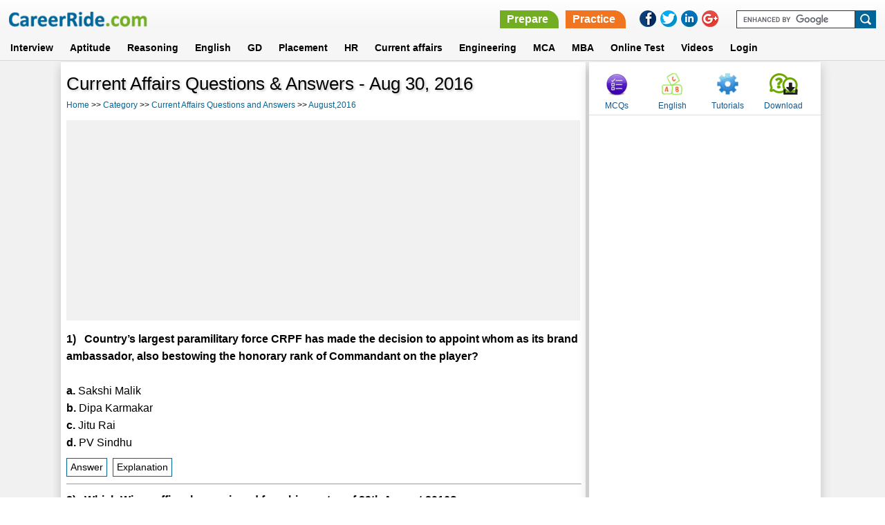

--- FILE ---
content_type: text/html; charset=utf-8
request_url: https://www.careerride.com/mcq-daily/current-affairs-questions-answers-aug-30-2016-1151.aspx
body_size: 63151
content:
<!DOCTYPE html>
<html lang="en">


	<head><meta charset="utf-8" /><title>
	Current Affairs Questions & Answers - Aug 30, 2016
</title><meta id="description" name="description" content="Jan 15, 2016 publication of daily current affairs questions and answers. Today&#39;s questions on CRPF, Wipro, Hammer throw, Connecticut Open, Nuclear tests, Mere Aspataal/My hospital etc. Useful for candidates preparing for competitive exams, bank exams and interviews - IBPS, Bank PO, SBI PO, SSC CGL, LIC, RRB, RBI, UPSC, IAS, Civil Services, VAO, VRO etc. Daily, Weekly and monthly updated question bank for quiz.

1 mark is awarded for a right answer, .25 marks are deducted for a wrong answer." /></meta>
		<meta content="All" name="robots" /><meta name="viewport" content="width=device-width, initial-scale=1" /><link rel="stylesheet" type="text/css" href="/style-new.css" />
<script type="text/javascript">
        var wi = window, docu = document, el = docu.documentElement, bo = docu.getElementsByTagName('body')[0], scrWidth = wi.innerWidth || el.clientWidth || bo.clientWidth;
        var isMobile = false;
        if (scrWidth < 601) {
            isMobile = true;
        }
    </script>
	<meta property="og:image" content="/image/Jul/2017/current-affairs-questions-answers-mcqs.jpeg" /></head>
	<body>

<header>
		<div class="container_16">
			<div class="grid_6">
			    <button class="leftcolumn-toggle"></button>
                <div class="logo"><a href = /><IMG src="/images/new/logo.png" border = 0></a></div>
			</div>
            <div class="grid_10">
            <div class ="headertopright">
                <div class="askquejob">
                    <ul>
                    <li><a href ="/Technical-Interview-Questions.aspx" class="prepare">Prepare</a></li>
                    <li><a href ="/mcq-category.aspx" class="practice">Practice</a></li>
		    <div class="clear"></div>
                    </ul>
                    </div>
                    
                <div class="social-icons">
                <ul>
                    <li><a onClick="this.setAttribute('href', 'https://www.facebook.com/sharer.php?u='+encodeURIComponent(location.href)+'&amp;t='+encodeURIComponent(document.title))" target="_blank" href="#" rel="nofollow"><img border="0" src="/images/new/facebookIcon.png"></a></li>
                    <li><a onClick="this.setAttribute('href', 'https://twitter.com/share?url='+encodeURIComponent(location.href)+'&amp;t='+encodeURIComponent(document.title))" target="_blank" href="#" rel="nofollow"><img border="0" src="/images/new/twitterIcon.png"></a></li>
                    <li><a onClick="this.setAttribute('href', 'https://www.linkedin.com/cws/share?url='+encodeURIComponent(location.href)+'&amp;t='+encodeURIComponent(document.title))" target="_blank" href="#" rel="nofollow"><img border="0" src="/images/new/linkedinIcon.png"></a></li>
                    <li><a onClick="this.setAttribute('href', 'https://plus.google.com/share?url='+encodeURIComponent(location.href)+'&amp;title='+encodeURIComponent(document.title))" target="_blank" href="#" rel="nofollow"><img border="0" src="/images/new/googlePlusIcon.png"></a></li>
                </ul>
                </div> 
                <form target="_blank" id="cse-search-box" action="https://www.google.com/cse">
                			<input type="hidden" id="Hidden1" value="partner-pub-6836604883057248:cw8j3-f6czk" name="cx">
							<input type="hidden" id="Hidden2" value="ISO-8859-1" name="ie">
							<input type="text" id="Text1" name="q"><input type="submit" id="Submit1" value="" name="sa">
							<script src="https://www.google.com/cse/brand?form=cse-search-box&amp;lang=en" type="text/javascript"></script>
				</form>
                <div class="clear"></div>
             </div>    
            </div> 
		</div>
		
        <nav>
                        <div class="container_16">
				<div class="grid_16">
								<ul>
							<li>
								<a href="/Technical-Interview-Questions.aspx">Interview</a>
							</li>
							<li>
								<a href="/online-aptitude-test.aspx" class="abtus_btn">Aptitude</a>
							</li>
							<li>
								<a href="/pcategory/logical-reasoning-for-job-interviews-and-exams-25.aspx" class="abtus_btn">Reasoning</a>
							</li>
							<li>
								<a href="/verbal-ability.aspx" class="abtus_btn">English</a>
							</li>
							<li>
								<a href="/Group-Discussion.aspx" class="abtus_btn">GD</a>
							</li>																																
							<li>
								<a href="/placement-papers.aspx" class="abtus_btn">Placement</a>
							</li>
							<li>
								<a href="/HR.aspx" class="abtus_btn">HR</a>
							</li>
							<li>
								<a href="/online-general-knowledge-test.aspx" class="abtus_btn">Current affairs</a>
							</li>
                           				<li>
								<a href="/Engineering-questions-answers.aspx" class="abtus_btn">Engineering</a>
							</li>
							<li>
								<a href="/MCA.aspx" class="abtus_btn">MCA</a>
							</li>                            
							<li>
								<a href="/MBA-Entrance-Exam.aspx" class="abtus_btn">MBA</a>
							</li>			
							<li>
								<a href="/Online-practice-test.aspx" class="abtus_btn"><b>Online Test</b></a>
							</li>
<li>
								<a href="/video-latest.aspx" class="abtus_btn"><b>Videos</b></a>
							</li>
                            <li>
                                <a href="/test-login.aspx" class="abtus_btn">Login</a>
                            </li>	
                            <div class="clear"></div>													
						</ul>
                                </div>
                                </div>
						</nav>

	
						
</header>

<form method="post" action="/mcq-daily/current-affairs-questions-answers-aug-30-2016-1151.aspx" id="Form1" class="form-background">
<div class="aspNetHidden">
<input type="hidden" name="__VIEWSTATE" id="__VIEWSTATE" value="/wEPDwUJMTM1NzkzMDQ3ZGQDTYEFw5f28VujNi/2+/xZ1c3+bpk3aBZEXnm7qFKaQw==" />
</div>

<div class="aspNetHidden">

	<input type="hidden" name="__VIEWSTATEGENERATOR" id="__VIEWSTATEGENERATOR" value="780821F4" />
</div>
<section class="middle-sec-2">
<div class="container_16">
        <div class="grid_11">
        <div class="pagedata-inner-1">
	<h1>Current Affairs Questions & Answers - Aug 30, 2016</h1>
        <div class="breadcrumbbottommargin" style="margin-bottom:15px;"> 
        <ul>
        <li><a href = 'http://www.careerride.com'>Home</a> >> <a href = /mcq-category.aspx>Category</a> >> <a href = /mcq-topics/current-affairs-questions-and-answers-banking-exam-12.aspx > Current Affairs Questions and Answers</a> >> <a href = /current-affairs-monthly/August,2016>August,2016</a></li>
        <div class="clear"></div>
        </ul>
        </div>

	<section class="ads-sec-new">
                        <script async src="//pagead2.googlesyndication.com/pagead/js/adsbygoogle.js"></script>
                                        <!-- Responsive-Top -->
					<script  type="text/javascript">
					if (isMobile) {
						document.write('<ins class="adsbygoogle" style="display:inline-block;width:336px;height:280px" data-ad-client="ca-pub-6836604883057248" data-ad-slot="2125510063"></ins>');
					} else
					{
                                                document.write('<ins class="adsbygoogle" style="display:block" data-ad-client="ca-pub-6836604883057248" data-ad-slot="2125510063" data-ad-format="auto"></ins>');
					}
					</script>	
                                        <script>
                                        	(adsbygoogle = window.adsbygoogle || []).push({});
                         		</script> 
        </section>  
	
        

											<table class="paratitle1" cellspacing="0" cellpadding="0" id="dgQuestions" style="background-color:White;border-color:#F1F1F1;border-width:0px;border-style:Groove;width:100%;border-collapse:collapse;">
	<tr style="border-color:#F1F1F1;border-width:0px;">
		<td style="border-width:0px;">
                                                            <div class ="paratitle1">    
                                                                        
												                        <div id="y1"><P></P></div></div>
												                        <b>1)&nbsp;&nbsp;&nbsp;Country’s largest paramilitary force CRPF has made the decision to appoint whom as its brand ambassador, also bestowing the honorary rank of Commandant on the player?</b><br><br>
												                        <div></div>
													                    <b>a.</b> Sakshi Malik<br>
													                    <b>b.</b> Dipa Karmakar<br>
													                    <b>c.</b> Jitu Rai<br>
													                    <b>d.</b> PV Sindhu<br>
													                    
													        </div>            
											                        <table class ="mcq">
											                        <tr>
											                        <td>
											                                <a href="javascript: void 0;" onclick="toggleview('z1')" class ="togglebtn">Answer</a>&nbsp;
											                                <a href='/mchoice/pv-sindhu-crpfs-brand-ambassador-24356.aspx' Target="_blank" class ="hyplinkbtn">Explanation</a>&nbsp;
											                                
											                        </td>
											                        </tr>
											                        <tr>
											                        <td colspan = 3 style="border:0px;">
											                                <div id="z1">
                                                                            <P><STRONG>ANSWER: PV Sindhu</STRONG>
                                                                            <P><STRONG>Explanation: </STRONG><br>The largest paramilitary force CRPF has taken the decision to appoint Olympic silver medallist OV Sindhu as the brand ambassador and bestow the honorary rank of Commandant on the ace badminton player.<ul><li>Official sources indicated the force moved a formal proposal to this effect</li><li>Sindhu will be honoured and presented the rank badges and camouflage combat fatigues of the CRPF at the ceremonial event</li><li>Sindhu has been informed and her consent has been obtained by the CRPF</li><li>Commander rank in the CRPF equals the position of a Superintendent of Police/SP and such an officer commands a battalion of 1000 personnel when posted in field operations</li><li>About 3 lakh strong personnel strong force, mainstay for anti Naxal operations and numerous internal security duty tasks in the country, choose Sindhu for honour as appointment will motivate personnel to do better and send the message of women empowerment</li><li>Being the brand ambassador of the force, Sindhu would be asked to hold motivational sessions with troops when she is not playing or training and her message will be send to personnel deployed across the nation</li><li>Central Reserve Police Force also has the credit of raising the first all woman battalion in a central paramilitary and a police force way back in 1987 and at present has 4 such contingents with three in active duties</li><li>Border guarding force BSF has appointed cricketer Virat Kohli as brand ambassador.</li><li>Sindhu won a historic silver in the women’s singles badminton at recently concluded Rio Olympic Games and was conferred recently with the nation’s highest sporting honour- The Rajiv Gandhi Khel Ratna along with Olympic star wrestlers Sakshi Malik, gymnast Dipa Karmakar and shooter Jitu Rai.</li></ul></P>
                                                                            </P>
                                                                            </div>											                        
											                        </td>
											                        </tr>
											                        <div class ="clr"></div>
											                        </table> 
											                        <hr />
															</td>
	</tr><tr valign="top" style="background-color:White;border-color:#F1F1F1;border-width:0px;">
		<td style="border-width:0px;">
                                                            <div class ="paratitle1">    
                                                                        
												                        <div id="y2"><P></P></div></div>
												                        <b>2)&nbsp;&nbsp;&nbsp;Which Wipro officer has resigned from his post w.e.f 29th August 2016?</b><br><br>
												                        <div></div>
													                    <b>a.</b> Chief Learning Officer<br>
													                    <b>b.</b> Chief Product Officer<br>
													                    <b>c.</b> Chief Technical Officer<br>
													                    <b>d.</b> Chief Financial Officer<br>
													                    
													        </div>            
											                        <table class ="mcq">
											                        <tr>
											                        <td>
											                                <a href="javascript: void 0;" onclick="toggleview('z2')" class ="togglebtn">Answer</a>&nbsp;
											                                <a href='/mchoice/wipros-chief-learning-officer-abhijit-bhaduri-resigns-24357.aspx' Target="_blank" class ="hyplinkbtn">Explanation</a>&nbsp;
											                                <a href='/mcq-tag-wise.aspx?Key=Wipro&Id=12' class = hyplinkbtn>Related Ques</a>
											                        </td>
											                        </tr>
											                        <tr>
											                        <td colspan = 3 style="border:0px;">
											                                <div id="z2">
                                                                            <P><STRONG>ANSWER: Chief Learning Officer</STRONG>
                                                                            <P><STRONG>Explanation: </STRONG><br>As per sources, Bhaduri will start his own executive coaching company.<ul><li>Bhaduri is the man behind Wipro initiatives like the global 100 program</li><li>He created the pipeline using unconventional training methods like taking the IT major’s employees have been in Wipro for 7 years</li><li>Bhaduri has worked with Wipro since 2009 and prior to that worked with Microsoft as their HR director</li><li>Bhaduri has also worked with Pepsico, Colgate and Mudra communication. He brought to Wipro global coaches such as Ram Charan and innovation heads like Bill Fisher</li><li>He also tied up with Wharton to groom future leaders for Wipro</li></ul></P>
                                                                            </P>
                                                                            </div>											                        
											                        </td>
											                        </tr>
											                        <div class ="clr"></div>
											                        </table> 
											                        <hr />
															</td>
	</tr><tr style="border-color:#F1F1F1;border-width:0px;">
		<td style="border-width:0px;">
                                                            <div class ="paratitle1">    
                                                                        
												                        <div id="y3"><P></P></div></div>
												                        <b>3)&nbsp;&nbsp;&nbsp;Poland Olympic champion Anita Wlodarczyk broke her world record in hammer throw at _______.</b><br><br>
												                        <div></div>
													                    <b>a.</b> Rio Olympics<br>
													                    <b>b.</b> Kamila Skolimowska Memorial Event<br>
													                    <b>c.</b> Warsaw hammer throw event<br>
													                    <b>d.</b> Both b and c<br>
													                    <b>e.</b> None of the above
													        </div>            
											                        <table class ="mcq">
											                        <tr>
											                        <td>
											                                <a href="javascript: void 0;" onclick="toggleview('z3')" class ="togglebtn">Answer</a>&nbsp;
											                                <a href='/mchoice/polands-olympic-champion-anita-wlodarczyk-beats-her-own-hammer-throw-record-24358.aspx' Target="_blank" class ="hyplinkbtn">Explanation</a>&nbsp;
											                                <a href='/mcq-tag-wise.aspx?Key=Olympic&Id=12' class = hyplinkbtn>Related Ques</a>
											                        </td>
											                        </tr>
											                        <tr>
											                        <td colspan = 3 style="border:0px;">
											                                <div id="z3">
                                                                            <P><STRONG>ANSWER: Both b and c</STRONG>
                                                                            <P><STRONG>Explanation: </STRONG><br>Poland’s Olympic champion Anita Wlodarcyzk broke her world record in the hammer throw on 28th August with a throw of 82.98 metres in Warsaw.<ul><li>She set the new mark at Kamila Skolimowska Memorial Event at the Polish capital on a day where she had three throws over the 80m mark</li><li>No other thrower has gone over 80m and Anita has won it 11 times in total</li><li>31 year old’s new record beats her previous best of 82.29m as she won the Olympic gold at Rio earlier in the month</li></ul></P>
                                                                            </P>
                                                                            </div>											                        
											                        </td>
											                        </tr>
											                        <div class ="clr"></div>
											                        </table> 
											                        <hr />
															</td>
	</tr><tr valign="top" style="background-color:White;border-color:#F1F1F1;border-width:0px;">
		<td style="border-width:0px;">
                                                            <div class ="paratitle1">    
                                                                        
												                        <div id="y4"><P></P></div></div>
												                        <b>4)&nbsp;&nbsp;&nbsp;Which brain region has been implicated in carrying out complex plans?</b><br><br>
												                        <div></div>
													                    <b>a.</b> Orbitofrontal cortex<br>
													                    <b>b.</b> Temporal lobe<br>
													                    <b>c.</b> Pariental lobe <br>
													                    <b>d.</b> Prefrontal cortex<br>
													                    
													        </div>            
											                        <table class ="mcq">
											                        <tr>
											                        <td>
											                                <a href="javascript: void 0;" onclick="toggleview('z4')" class ="togglebtn">Answer</a>&nbsp;
											                                <a href='/mchoice/orbitofrontal-cortex-carries-out-higher-order-thinking-scientists-24359.aspx' Target="_blank" class ="hyplinkbtn">Explanation</a>&nbsp;
											                                
											                        </td>
											                        </tr>
											                        <tr>
											                        <td colspan = 3 style="border:0px;">
											                                <div id="z4">
                                                                            <P><STRONG>ANSWER: Orbitofrontal cortex</STRONG>
                                                                            <P><STRONG>Explanation: </STRONG><br>Scientists have found the brain region implicated in carrying out complex plans, learning how a setting or situation has changed since last seen<ul><li>The area of the brain has been implicated in high order thinking</li><li>Findings refine the previous hypotheses since the region of the brain provides intellectual flexibility</li><li>It’s not just the flexibility area, it is your model of how the situation works</li><li>Knowing when to change that model- whether you are moving from zone to zone in a virtual safari or place to place in the habitats of their evolutionary predecessors would have given our ancestors an advantage over animals that behave by the same rules in all situations</li><li>There’s an adaptive advantage of having a brain that can say the world works differently in different situations but then you need to be able to figure out which area is relevant right now</li><li>That is what the orbitofrontal cortex is associated with</li></ul></P>
                                                                            </P>
                                                                            </div>											                        
											                        </td>
											                        </tr>
											                        <div class ="clr"></div>
											                        </table> 
											                        <hr />
															</td>
	</tr><tr style="border-color:#F1F1F1;border-width:0px;">
		<td style="border-width:0px;">
                                                            <div class ="paratitle1">    
                                                                        
												                        <div id="y5"><P></P></div></div>
												                        <b>5)&nbsp;&nbsp;&nbsp;India and which country has commenced extensive talks for supporting the internal peace process and an MoU in traditional medicine?</b><br><br>
												                        <div></div>
													                    <b>a.</b> Afghanistan<br>
													                    <b>b.</b> Pakistan<br>
													                    <b>c.</b> Myanmar<br>
													                    <b>d.</b> Bangladesh<br>
													                    
													        </div>            
											                        <table class ="mcq">
											                        <tr>
											                        <td>
											                                <a href="javascript: void 0;" onclick="toggleview('z5')" class ="togglebtn">Answer</a>&nbsp;
											                                <a href='/mchoice/myanmar-sets-out-new-path-for-internal-peace-process-24360.aspx' Target="_blank" class ="hyplinkbtn">Explanation</a>&nbsp;
											                                
											                        </td>
											                        </tr>
											                        <tr>
											                        <td colspan = 3 style="border:0px;">
											                                <div id="z5">
                                                                            <P><STRONG>ANSWER: Myanmar</STRONG>
                                                                            <P><STRONG>Explanation: </STRONG><br>Myanmar set out a new path after decades of military rule while India promised wholehearted support in every step of its journey as two countries resolved to deepen ties and actively cooperate to combat terrorism and insurgent activities in the region.<ul><li>PM Narendra Modi held extensive talks with Myanmarese President U Hitin Kyaw in the first top level engagement with the new government of Aung San Suu Kyi’s National League for Democracy and conveyed India’s full support to Myanmar’s internal peace process</li><li>Two sides have inked 4 MoUs to boost cooperation in connectivity, medicine and renewable energy besides resolving to deepen ties in range of sectors including agriculture, banking and power</li><li>PM Modi also said both sides recognised each other’s security interests remained sensitivity to each other’s strategic interests and concerns</li><li>Myanmar is considered one of the strategic neighbours of India and it shares a 1640 km long border with a number of NE states including the militancy infested Nagaland and Manipur</li><li>India has been raising issue of NE militant outfits having training camps in Myanmar</li><li>AYUSH Ministry has signed an MoU on cooperation in the field of traditional medicine with the ministry of health and sports government of Myanmar in New Delhi</li><li>MoU was signed by Secretary, Ministry of AYUSH and Minister of State for Foreign Affairs Myanmar Mr U Kyaw Tin-both countries have a heritage of religious, linguistic and ethnic ties</li><li>Myanmar has a substantial population of Indian origin and is the gateway to South East Asia and ASEAN with which India had been seeking greater economic integration through the Look East and Act East Policy.</li><li>Relationship of the two countries have been marked by close contacts with highest political level including cooperation in the field of health and medicine</li><li>MoU will enhance bilateral cooperation between the two countries in areas of traditional medicine.</li><li>Agreements signed will also facilitate the construction and upgrade of 69 bridges and the Kalewa Yargi road section of the India-Myanmar-Thailand trilateral highway project.</li></ul></P>
                                                                            </P>
                                                                            </div>											                        
											                        </td>
											                        </tr>
											                        <div class ="clr"></div>
											                        </table> 
											                        <hr />
															</td>
	</tr><tr valign="top" style="background-color:White;border-color:#F1F1F1;border-width:0px;">
		<td style="border-width:0px;">
                                                            <div class ="paratitle1">    
                                                                        
												                        <div id="y6"><P></P></div></div>
												                        <b>6)&nbsp;&nbsp;&nbsp;West Bengal assembly has adopted the resolution to rechristen the name of the state known now as:</b><br><br>
												                        <div></div>
													                    <b>a.</b> Bengal in English<br>
													                    <b>b.</b> Bangal in Hindi<br>
													                    <b>c.</b> Bangla in Bengali<br>
													                    <b>d.</b> All of the above<br>
													                    
													        </div>            
											                        <table class ="mcq">
											                        <tr>
											                        <td>
											                                <a href="javascript: void 0;" onclick="toggleview('z6')" class ="togglebtn">Answer</a>&nbsp;
											                                <a href='/mchoice/west-bengal-rechristened-24361.aspx' Target="_blank" class ="hyplinkbtn">Explanation</a>&nbsp;
											                                
											                        </td>
											                        </tr>
											                        <tr>
											                        <td colspan = 3 style="border:0px;">
											                                <div id="z6">
                                                                            <P><STRONG>ANSWER: All of the above</STRONG>
                                                                            <P><STRONG>Explanation: </STRONG><br>West Bengal assembly has adopted a resolution to rechristen the state’s name. It would be known as Bangla in Bengal, Bengal in English and Bangal in Hindi.<ul><li>The new name will require a constitutional amendment to effect the change</li><li>In Bengali language, the state is currently referred to as Paschim Bengal which translates into West Bengal</li><li>Renaming would change it to Bangla in Bengali</li><li>This would blend well with the change in the spelling of the state capital</li><li>During the time of partition, British province of Bengal had split into West Bengal and East Pakistan (formerly east Bengal) which became part of Pakistan and later became Bangladesh in 1971</li><li>West Bengal is redundant now as there is no East Bengal</li><li>Punjab was divided into West and East but called just that by both India and Pakistan following the partition</li><li>Ms. Banerjee, the CM of the state has urged the centre to pass the resolution through the Parliament</li><li>Consent of the Parliament is necessary to affect a name change</li><li>In September 2011, the State Assembly has passed a resolution changing the name of the State to Paschim Banga both in Bengali and English</li></ul></P>
                                                                            </P>
                                                                            </div>											                        
											                        </td>
											                        </tr>
											                        <div class ="clr"></div>
											                        </table> 
											                        <hr />
															</td>
	</tr><tr style="border-color:#F1F1F1;border-width:0px;">
		<td style="border-width:0px;">
                                                            <div class ="paratitle1">    
                                                                        
												                        <div id="y7"><P></P></div></div>
												                        <b>7)&nbsp;&nbsp;&nbsp;Sania Mirza and Monica Nicelescu won the doubles title at the Connecticut Open on 28th August 2016. This is her ___ title this year.</b><br><br>
												                        <div></div>
													                    <b>a.</b> 5th<br>
													                    <b>b.</b> 6th<br>
													                    <b>c.</b> 7th<br>
													                    <b>d.</b> 8th<br>
													                    
													        </div>            
											                        <table class ="mcq">
											                        <tr>
											                        <td>
											                                <a href="javascript: void 0;" onclick="toggleview('z7')" class ="togglebtn">Answer</a>&nbsp;
											                                <a href='/mchoice/sania-mirza-and-monica-niculescu-win-connecticut-open-24362.aspx' Target="_blank" class ="hyplinkbtn">Explanation</a>&nbsp;
											                                
											                        </td>
											                        </tr>
											                        <tr>
											                        <td colspan = 3 style="border:0px;">
											                                <div id="z7">
                                                                            <P><STRONG>ANSWER: 7th</STRONG>
                                                                            <P><STRONG>Explanation: </STRONG><br>Sania Mirza and Monica Nicelescu on 28th August 2016 won the Doubles title at the Connecticut Open in New Haven in the US.<ul><li>In the final clash, the Indo-Romanian team defeated Ukraine and Taiwanese pair Kateryna Bondarenko and Chuang Chia Jung</li><li>The pair won the game 7-5, 6-4</li><li>This is their first title together</li><li>Sania and Nicelescu partnered in 2010 and played one tournament together before calling time on their partnership</li><li>Sania recently parted ways with Swiss Martina Hingis after a hugely successful partnership</li></ul></P>
                                                                            </P>
                                                                            </div>											                        
											                        </td>
											                        </tr>
											                        <div class ="clr"></div>
											                        </table> 
											                        <hr />
															</td>
	</tr><tr valign="top" style="background-color:White;border-color:#F1F1F1;border-width:0px;">
		<td style="border-width:0px;">
                                                            <div class ="paratitle1">    
                                                                        
												                        <div id="y8"><P></P></div></div>
												                        <b>8)&nbsp;&nbsp;&nbsp;US President Barack Obama expanded which marine reserve, thereby creating the largest one in the world?</b><br><br>
												                        <div></div>
													                    <b>a.</b> Papahanaumokuakea Marine National Monument<br>
													                    <b>b.</b> Papajanaumokuakea Marine National Monument<br>
													                    <b>c.</b> Capahanaumokuakea Marine National Monument<br>
													                    <b>d.</b> Cherokee Marine National Monument<br>
													                    
													        </div>            
											                        <table class ="mcq">
											                        <tr>
											                        <td>
											                                <a href="javascript: void 0;" onclick="toggleview('z8')" class ="togglebtn">Answer</a>&nbsp;
											                                <a href='/mchoice/us-president-barack-obama-creates-worlds-largest-marine-reserve-24363.aspx' Target="_blank" class ="hyplinkbtn">Explanation</a>&nbsp;
											                                
											                        </td>
											                        </tr>
											                        <tr>
											                        <td colspan = 3 style="border:0px;">
											                                <div id="z8">
                                                                            <P><STRONG>ANSWER: Papahanaumokuakea Marine National Monument</STRONG>
                                                                            <P><STRONG>Explanation: </STRONG><br>US President Barack Obama on 27th August 2016 expanded the Papahanaumokuakea Marine National Monument off Hawaii.<ul><li>He thereby created the largest marine reserve in the world</li><li>Announcement quadruples in size of the existing monument originally created by President George W Bush in 2006</li><li>Existing Marine National Monument will expand by 442781 square miles, bringing the total protected area of the expanded monument to 582578 square miles</li><li>White House said that the expansion is helping to protect more than 7000 species including whales, sea turtles, coral reefs, deep sea marine habitats and more</li><li>It will improve the ecological resources in the waters off the northwest Hawaiian islands by dealing with ocean acidification and warming.</li><li>Expansion will improve ocean resilience, help the region’s distinct physical and biological resources adapt and create a natural lab to permit scientists to monitor and explore the impact of climate change on fragile ecosystems</li><li>Expansion will prohibit commercial resource extraction activities including commercial fishing and future mineral extraction</li><li>Non-commercial fishing such as recreational fishing and removing of fish and other resources for Native Hawaiian cultural practices is allowed in the expansion area by permit</li><li>Scientific research is also permitted in the reserve</li><li>Papahanaumokuakea Marine National Monument was originally created in 2006 by President George W. Bush and designated as the UNESCO World Heritage Site in 2010</li><li>Since then, new scientific exploration and research has revealed new species and deep sea habitats as well as important ecological connecting between existing monuments and adjacent waters</li></ul></P>
                                                                            </P>
                                                                            </div>											                        
											                        </td>
											                        </tr>
											                        <div class ="clr"></div>
											                        </table> 
											                        <hr />
															</td>
	</tr><tr style="border-color:#F1F1F1;border-width:0px;">
		<td style="border-width:0px;">
                                                            <div class ="paratitle1">    
                                                                        
												                        <div id="y9"><P></P></div></div>
												                        <b>9)&nbsp;&nbsp;&nbsp;When was the international day against nuclear tests celebrated?</b><br><br>
												                        <div></div>
													                    <b>a.</b> 28th August<br>
													                    <b>b.</b> 29th August<br>
													                    <b>c.</b> 30th August<br>
													                    <b>d.</b> 31st August<br>
													                    
													        </div>            
											                        <table class ="mcq">
											                        <tr>
											                        <td>
											                                <a href="javascript: void 0;" onclick="toggleview('z9')" class ="togglebtn">Answer</a>&nbsp;
											                                <a href='/mchoice/international-day-against-nuclear-tests-celebrated-24364.aspx' Target="_blank" class ="hyplinkbtn">Explanation</a>&nbsp;
											                                
											                        </td>
											                        </tr>
											                        <tr>
											                        <td colspan = 3 style="border:0px;">
											                                <div id="z9">
                                                                            <P><STRONG>ANSWER: 29th August</STRONG>
                                                                            <P><STRONG>Explanation: </STRONG><br>International Day Against Nuclear Tests was celebrated across the world on 29th August 2016 with an aim to raise people awareness on the need to prevent nuclear catastrophes to prevent adverse effects on humankind, the planet and the environment.<ul><li>Day was first celebrated in 2010 and since then, has been observed by coordinating activities across the world such as seminars, symposia, instruction and media broadcasts</li><li>UNGA declared 29th August as the International Day against Nuclear Tests by adopting resolution 64/35 on December 2, 2009</li><li>The resolution was initiated by Kazakhstan with large number of sponsors and cosponsors to ensure closure of the Nuclear Test site on 29 August 1991.</li><li>Day is meant to inform and educate people against banning nuclear weapon tests.</li></ul></P>
                                                                            </P>
                                                                            </div>											                        
											                        </td>
											                        </tr>
											                        <div class ="clr"></div>
											                        </table> 
											                        <hr />
															</td>
	</tr><tr valign="top" style="background-color:White;border-color:#F1F1F1;border-width:0px;">
		<td style="border-width:0px;">
                                                            <div class ="paratitle1">    
                                                                        
												                        <div id="y10"><P></P></div></div>
												                        <b>10)&nbsp;&nbsp;&nbsp;John Ellenby discovered innovations that led to the evolution of ____.</b><br><br>
												                        <div></div>
													                    <b>a.</b> PC<br>
													                    <b>b.</b> Notebook<br>
													                    <b>c.</b> Tablet<br>
													                    <b>d.</b> Laptop<br>
													                    
													        </div>            
											                        <table class ="mcq">
											                        <tr>
											                        <td>
											                                <a href="javascript: void 0;" onclick="toggleview('z10')" class ="togglebtn">Answer</a>&nbsp;
											                                <a href='/mchoice/john-ellenby-computer-laptop-innovator-dies-24365.aspx' Target="_blank" class ="hyplinkbtn">Explanation</a>&nbsp;
											                                
											                        </td>
											                        </tr>
											                        <tr>
											                        <td colspan = 3 style="border:0px;">
											                                <div id="z10">
                                                                            <P><STRONG>ANSWER: Laptop</STRONG>
                                                                            <P><STRONG>Explanation: </STRONG><br>John Ellenby, Britishborn computer engineer who played a vital role in paving the way for the laptop computer died in San Francisco<ul><li>He died at the age of 75 and is known for pioneering Grid Systems and working as its CEO</li><li>The team under him produced a clamshell computer with orange electroluminescent flat panel that was introduced as the compass and went to market in 1982</li><li>Compass is now widely acknowledge as being far ahead of its time.</li><li>Grid Compass was the first successful clamshell laptop computer</li><li>It became a valuable tool for corporates, espionage astronauts as well as government spies</li><li>Compass came with advanced and expensive data storage capacity called bubble memory and found an enthusiastic customer in the secret service</li><li>Ellenby graduated from University College London and spent a year in LSA before coming up with the idea of laptop computers.</li></ul></P>
                                                                            </P>
                                                                            </div>											                        
											                        </td>
											                        </tr>
											                        <div class ="clr"></div>
											                        </table> 
											                        <hr />
															</td>
	</tr><tr style="border-color:#F1F1F1;border-width:0px;">
		<td style="border-width:0px;">
                                                            <div class ="paratitle1">    
                                                                        
												                        <div id="y11"><P></P></div></div>
												                        <b>11)&nbsp;&nbsp;&nbsp;On National Sports Day, which body has been bestowed with National Sport Award/Rashtriya Protsahan Puruskar for Sports for Development?</b><br><br>
												                        <div></div>
													                    <b>a.</b> Mohun Bagan Football Club<br>
													                    <b>b.</b> Subroto Mukherjee Sports Education Education Society<br>
													                    <b>c.</b> Board of Cricket Control of India<br>
													                    <b>d.</b> None of the above<br>
													                    
													        </div>            
											                        <table class ="mcq">
											                        <tr>
											                        <td>
											                                <a href="javascript: void 0;" onclick="toggleview('z11')" class ="togglebtn">Answer</a>&nbsp;
											                                <a href='/mchoice/national-sports-award-conferred-on-subroto-mukherjee-sports-education-society-24366.aspx' Target="_blank" class ="hyplinkbtn">Explanation</a>&nbsp;
											                                
											                        </td>
											                        </tr>
											                        <tr>
											                        <td colspan = 3 style="border:0px;">
											                                <div id="z11">
                                                                            <P><STRONG>ANSWER: Subroto Mukherjee Sports Education Education Society</STRONG>
                                                                            <P><STRONG>Explanation: </STRONG><br>On National Sports Day (August 29 2016) Subroto Mukherjee Sports Education Society has been bestowed with National Sports Award Rashtriya Khel Protsahan Puraksar for Sports for Development by Minister of Youth Affairs & Sports.<ul><li>The society organises the famous Subroto Club Football Tournament and over the past 6 decades, has made considerable contribution towards the development if sports in the country</li><li>The Subroto Cup was named after IAF’s first Chief of Staff, Late Air Marshal Subroto Mukherjee OBE</li><li>Conducted by the IAF, it his the largest football tournament for school children with 35000 national and international groups participating</li><li>The President of India, Shri Pranab Mukherjee also awarded the prestigious Tenzing Norgay National Adventure Award to Shri Harbhajan Singh, IG, Indo-Tibetan Border Police (ITBP), in recognition of his life time contribution in the field of mountaineering here today. Shri Harbhajan</li><li>Singh is 12th Himveer of the ITBP to be awarded with this respected adventure honour. He was part of 3 successful Mt. Everest Expeditions of ITBP. He also led 16 Indian and International level expeditions and has climbed and unfurled National Flag on different mountain peaks, to become one of the accomplished mountaineer of the Country.</li><li>He is also a Padma Shri awardee and  winner of the President Police Medal for Distinguished Service and President Police Medal for Meritorious Service. Indian Mountaineering Foundation (IMF) has conferred him permanent membership for his remarkable contribution in the field of Mountaineering and adventure sports.</li></ul></P>
                                                                            </P>
                                                                            </div>											                        
											                        </td>
											                        </tr>
											                        <div class ="clr"></div>
											                        </table> 
											                        <hr />
															</td>
	</tr><tr valign="top" style="background-color:White;border-color:#F1F1F1;border-width:0px;">
		<td style="border-width:0px;">
                                                            <div class ="paratitle1">    
                                                                        
												                        <div id="y12"><P></P></div></div>
												                        <b>12)&nbsp;&nbsp;&nbsp;Mere Aspataal/My hospital was launched at the third National Summit on Good and Replicable Practices and Innovations in Public Health Facilities at which state?</b><br><br>
												                        <div></div>
													                    <b>a.</b> Arunachal Pradesh<br>
													                    <b>b.</b> Andhra Pradesh<br>
													                    <b>c.</b> Madyha  Pradesh<br>
													                    <b>d.</b> Himachal Pradesh<br>
													                    
													        </div>            
											                        <table class ="mcq">
											                        <tr>
											                        <td>
											                                <a href="javascript: void 0;" onclick="toggleview('z12')" class ="togglebtn">Answer</a>&nbsp;
											                                <a href='/mchoice/my-hospital-scheme-launched-from-andhra-pradesh-24367.aspx' Target="_blank" class ="hyplinkbtn">Explanation</a>&nbsp;
											                                
											                        </td>
											                        </tr>
											                        <tr>
											                        <td colspan = 3 style="border:0px;">
											                                <div id="z12">
                                                                            <P><STRONG>ANSWER: Andhra Pradesh</STRONG>
                                                                            <P><STRONG>Explanation: </STRONG><br>The scheme was launched at Tirupati and aims at patient satisfaction for assessing quality of services provided by healthcare family.<ul><li>The Health Minister informed that the ICT-based Patient Satisfaction System (PSS) “Mere Aspataal / My Hospital” for implementation in public and empanelled private hospitals, is envisaged to empower the patient by seeking his / her views on quality of experience in a public healthcare facility.</li><li>He further added that a multi-channel approach will be used to collect patients’ feedback i.e. web portal, mobile application, Short Message Service (SMS), Interactive Voice Response System (IVRS).</li><li>The Pradhan Mantri Surakshit Matriva Abhiyan (PMSMA) has been launched to provide fixed day assured quality ANC services to pregnant women on the 9th day of every month across the country.</li><li>These services will be provided by obstetricians and physicians. A key pillar of this program is voluntary partnership of private doctors.</li><li>India has successfully eliminated Maternal and Neonatal Tentanus in May 2015</li><li>India’s Under-5 mortality rate and Maternal Mortality Ratio has declined at a higher percentage than the global average</li><li>Free Drug Services Initiative, Free Diagnostics Services Initiative, quality assurance programme and Kayakalp awards reduce fragmentation of healthcare, improve quality of care and reduce non friendly health budgets.</li><li>Appreciating the National Health Mission, Shri Kamineni Srinivas, Minister of Health, Medical and Family Welfare, Government of Andhra Pradesh, stated that health of Indians has taken a big leap with NHM. The Minister highlighted various steps taken for pregnant women, reducing Infant Mortality Rate, Maternal Mortality Rate and reducing out-of-pocket expenditure for the patients. He also appreciated the Centre’s help for free drugs and diagnostics for the poor and telemedicine schemes. “There is an overall improvement in hospitals. We must learn from each other and improve our strategies collectively,” the Minister said.</li></ul></P>
                                                                            </P>
                                                                            </div>											                        
											                        </td>
											                        </tr>
											                        <div class ="clr"></div>
											                        </table> 
											                        <hr />
															</td>
	</tr><tr style="border-color:#F1F1F1;border-width:0px;">
		<td style="border-width:0px;">
                                                            <div class ="paratitle1">    
                                                                        
												                        <div id="y13"><P></P></div></div>
												                        <b>13)&nbsp;&nbsp;&nbsp;SAARCSTAT member nations met at which city for its 8th meeting of its heads?</b><br><br>
												                        <div></div>
													                    <b>a.</b> Jaipur<br>
													                    <b>b.</b> New Delhi<br>
													                    <b>c.</b> Chandigarh<br>
													                    <b>d.</b> Shillong<br>
													                    
													        </div>            
											                        <table class ="mcq">
											                        <tr>
											                        <td>
											                                <a href="javascript: void 0;" onclick="toggleview('z13')" class ="togglebtn">Answer</a>&nbsp;
											                                <a href='/mchoice/saarcstat-8th-meeting-held-in-delhi-24368.aspx' Target="_blank" class ="hyplinkbtn">Explanation</a>&nbsp;
											                                <a href='/mcq-tag-wise.aspx?Key=SAARC&Id=12' class = hyplinkbtn>Related Ques</a>
											                        </td>
											                        </tr>
											                        <tr>
											                        <td colspan = 3 style="border:0px;">
											                                <div id="z13">
                                                                            <P><STRONG>ANSWER: New Delhi</STRONG>
                                                                            <P><STRONG>Explanation: </STRONG><br>SAARC member states convened to achieve essential ingredients for decision making and policy planners at the SAARCSTAT 8th meeting of heads.<ul><li>The meeting was held in New Delhi</li><li>Emphasis was on greater regional cooperation for mutual development, to accelerate free trade in goods and services in the Region.</li><li>It is essential to put into operation simplified and transparent rules of origin; implementation of trade facilitation measures; harmonisation of standards relating to Technical Barriers to Trade (TBT) and sanitary and phyto-sanitary measures; harmony, streamlined and simplified Custom procedures; elimination of non-tariff and para-tariff barriers;</li><li>Also discussed were policy initiatives for comparable statistics and smooth & efficient transit and transport facilities, which will provide an opportunity to the SAARC Members countries to review the implementation of the recommendations made in International Merchandise Trade Statistics (IMTS) 2010 and Manual on Statistics of International Trade in Services (MSITS) 2010 and help in better understanding of the existing economic statistics frameworks and guidelines such as the System of National Accounts (2008 SNA), Balance of Payments (BPM6) and the Guidelines on Integrated Economic Statistics.</li><li>Reducing asymmetry in states data was also a goal.</li></ul></P>
                                                                            </P>
                                                                            </div>											                        
											                        </td>
											                        </tr>
											                        <div class ="clr"></div>
											                        </table> 
											                        <hr />
															</td>
	</tr>
</table>

                            
			<div class = "ad-bottom-new">
                                        <script async src="//pagead2.googlesyndication.com/pagead/js/adsbygoogle.js"></script>
                                        <!-- Fourth-ads -->
                                        <ins class="adsbygoogle"
                                             style="display:inline-block;width:300px;height:250px;"
					     data-ad-client="ca-pub-6836604883057248"
                                             data-ad-slot="8929253263"
					     data-ad-format="rectangle"></ins>
                                        <script>
                                        (adsbygoogle = window.adsbygoogle || []).push({});
                                        </script>
			</div>
			<div class='pagedata-two-column bottom-link'><h2>Related Content</h2><ul><li><a href = /mcq-daily/current-affairs-questions-answers-dec-15-2017-1783.aspx>Current Affairs Q & A - Dec 15, 2017</a></li><li><a href = /mcq-daily/current-affairs-questions-answers-dec-14-2017-1782.aspx>Current Affairs Q & A - Dec 14, 2017</a></li><li><a href = /mcq-daily/current-affairs-questions-answers-dec-13-2017-1781.aspx>Current Affairs Q & A - Dec 13, 2017</a></li><li><a href = /mcq-daily/current-affairs-questions-answers-dec-12-2017-1780.aspx>Current Affairs Q & A - Dec 12, 2017</a></li><li><a href = /mcq-daily/current-affairs-questions-answers-dec-11-2017-1779.aspx>Current Affairs Q & A - Dec 11, 2017</a></li><li><a href = /mcq-daily/current-affairs-questions-answers-dec-08-2017-1778.aspx>Current Affairs Q & A - Dec 08, 2017</a></li><li><a href = /mcq-daily/current-affairs-questions-answers-dec-07-2017-1777.aspx>Current Affairs Q & A - Dec 07, 2017</a></li><li><a href = /mcq-daily/current-affairs-questions-answers-dec-06-2017-1776.aspx>Current Affairs Q & A - Dec 06, 2017</a></li><li><a href = /mcq-daily/current-affairs-questions-answers-dec-05-2017-1775.aspx>Current Affairs Q & A - Dec 05, 2017</a></li><li><a href = /mcq-daily/current-affairs-questions-answers-dec-04-2017-1774.aspx>Current Affairs Q & A - Dec 04, 2017</a></li><li><a href = /mcq-daily/current-affairs-questions-answers-dec-01-2017-1773.aspx>Current Affairs Q & A - Dec 01, 2017</a></li><li><a href = /mcq-daily/current-affairs-questions-answers-nov-30-2017-1772.aspx>Current Affairs Q & A - Nov 30, 2017</a></li><li><a href = /mcq-daily/current-affairs-questions-answers-nov-29-2017-1771.aspx>Current Affairs Q & A - Nov 29, 2017</a></li><li><a href = /mcq-daily/current-affairs-questions-answers-nov-28-2017-1770.aspx>Current Affairs Q & A - Nov 28, 2017</a></li><li><a href = /mcq-daily/current-affairs-questions-answers-nov-27-2017-1769.aspx>Current Affairs Q & A - Nov 27, 2017</a></li><li><a href = /mcq-daily/current-affairs-questions-answers-nov-24-2017-1768.aspx>Current Affairs Q & A - Nov 24, 2017</a></li><li><a href = /mcq-daily/current-affairs-questions-answers-nov-23-2017-1767.aspx>Current Affairs Q & A - Nov 23, 2017</a></li><li><a href = /mcq-daily/current-affairs-questions-answers-nov-22-2017-1766.aspx>Current Affairs Q & A - Nov 22, 2017</a></li><li><a href = /mcq-daily/current-affairs-questions-answers-nov-21-2017-1765.aspx>Current Affairs Q & A - Nov 21, 2017</a></li><li><a href = /mcq-daily/current-affairs-questions-answers-nov-20-2017-1764.aspx>Current Affairs Q & A - Nov 20, 2017</a></li><li><a href = /mcq-daily/current-affairs-questions-answers-nov-17-2017-1763.aspx>Current Affairs Q & A - Nov 17, 2017</a></li><li><a href = /mcq-daily/current-affairs-questions-answers-nov-16-2017-1762.aspx>Current Affairs Q & A - Nov 16, 2017</a></li><li><a href = /mcq-daily/current-affairs-questions-answers-nov-15-2017-1761.aspx>Current Affairs Q & A - Nov 15, 2017</a></li><li><a href = /mcq-daily/current-affairs-questions-answers-nov-14-2017-1760.aspx>Current Affairs Q & A - Nov 14, 2017</a></li><li><a href = /mcq-daily/current-affairs-questions-answers-nov-13-2017-1759.aspx>Current Affairs Q & A - Nov 13, 2017</a></li></ul></div>						

 
        </div>
        </div>
	<div class="grid_5">
        <div class="rightcolumn-inner-1">
        <div class="menu-items-rt-top">
                        <ul>
                            <li><a href="/mcq-category.aspx" class="mcqs">MCQs</a></li>
                            <li><a href="/verbal-ability.aspx" class="english" target ="_blank">English</a></li>
                            <li><a href="http://www.tutorialride.com/" class="tutorials" target ="_blank">Tutorials</a></li>
                            <li><a href="/Career-Jobs-Interview-Updates.aspx" title="Download" class="quesans">Download</a></li>
                        </ul>
        </div>
			<div class ="ads-right">
  	                                <script async src="//pagead2.googlesyndication.com/pagead/js/adsbygoogle.js"></script>
                                    <!-- Responsive-right-side -->
                                    <ins class="adsbygoogle"
                                         style="display:block"
                                         data-ad-client="ca-pub-6836604883057248"
                                         data-ad-slot="7613640461"
                                         data-ad-format="rectangle"></ins>
                                    <script>
                                    (adsbygoogle = window.adsbygoogle || []).push({});
                                    </script>
                        </div>  

			<div class ="ads-right">
			<script async src="//pagead2.googlesyndication.com/pagead/js/adsbygoogle.js"></script>
                                    <!-- Responsive-bottom -->
                                    <ins class="adsbygoogle"
                                         style="display:block;"
                                         data-ad-client="ca-pub-6836604883057248"
                                         data-ad-slot="5753647662"
                                         data-ad-format="vertical"></ins>
                                    <script>
                                    (adsbygoogle = window.adsbygoogle || []).push({});
                                    </script>
			</div>
                      
                    
        </div>
        </div>
        </div>
        </section>
	    
	    
	</form>
	<footer>
<div class="footer-bottom-sec">
<div class="container_16">
<div class="grid_16">


        <ul>
        <li><a href="/">Home</a></li>
        <li><a href="/Aboutus.aspx">About us</a></li>
        <li><a href="/Contactus.aspx">Contact us</a></li>
        <li><a href="/Termsofuse.aspx">Terms of use</a></li>
        <li><a href="/career-category/interview-3.aspx">Ask Us</a></li>
        <li><a href="https://www.youtube.com/@CareerRideOfficial/shorts">YouTube</a></li>
        <li><a href="https://www.instagram.com/nishant.careerride">Instagram</a></li>
<div class="clear"></div>
        </ul>
        <div class="copyright">&copy Copyright 2016. All Rights Reserved.</div>
</div>
</div>
</div>
</footer>

<script src="/js/jquery.min.js"></script>
<script src="/js/config.js"></script>

<a href="javascript:scrollWin();" class="scroll-to-top">&#9650;</a>
<script type="text/javascript">
var gaJsHost = (("https:" == document.location.protocol) ? "https://ssl." : "http://www.");
document.write(unescape("%3Cscript src='" + gaJsHost + "google-analytics.com/ga.js' type='text/javascript'%3E%3C/script%3E"));
		</script>
		<script type="text/javascript">
var pageTracker = _gat._getTracker("UA-3281125-1"); 
pageTracker._initData();
pageTracker._trackPageview();
</script>
	</body>
</HTML>	

--- FILE ---
content_type: text/html; charset=utf-8
request_url: https://www.google.com/recaptcha/api2/aframe
body_size: 101
content:
<!DOCTYPE HTML><html><head><meta http-equiv="content-type" content="text/html; charset=UTF-8"></head><body><script nonce="6gdMBvjzjCNuH71gxM89Sw">/** Anti-fraud and anti-abuse applications only. See google.com/recaptcha */ try{var clients={'sodar':'https://pagead2.googlesyndication.com/pagead/sodar?'};window.addEventListener("message",function(a){try{if(a.source===window.parent){var b=JSON.parse(a.data);var c=clients[b['id']];if(c){var d=document.createElement('img');d.src=c+b['params']+'&rc='+(localStorage.getItem("rc::a")?sessionStorage.getItem("rc::b"):"");window.document.body.appendChild(d);sessionStorage.setItem("rc::e",parseInt(sessionStorage.getItem("rc::e")||0)+1);localStorage.setItem("rc::h",'1768982166374');}}}catch(b){}});window.parent.postMessage("_grecaptcha_ready", "*");}catch(b){}</script></body></html>